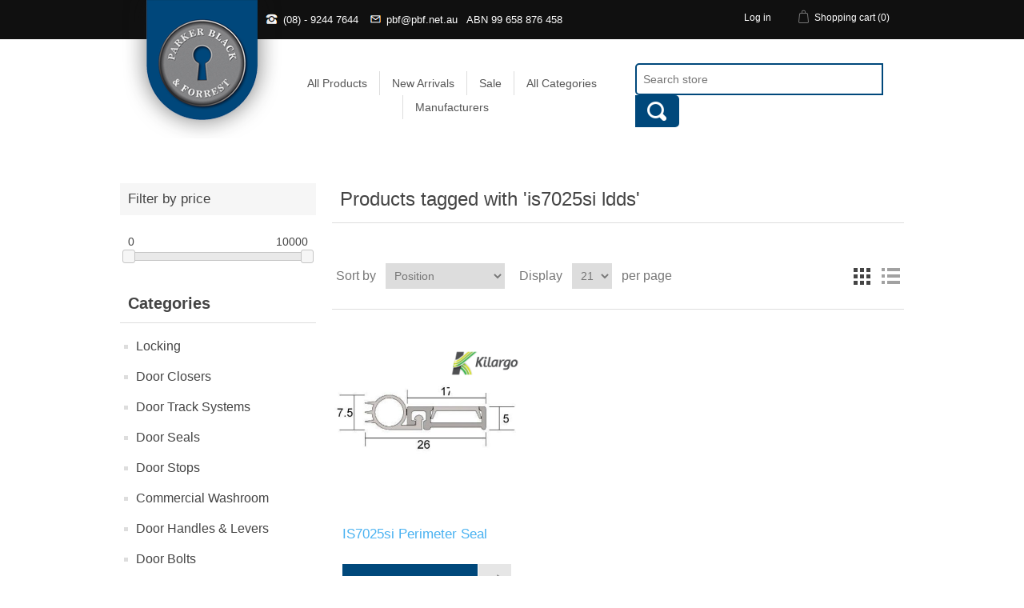

--- FILE ---
content_type: text/html; charset=utf-8
request_url: https://estore.pbf.net.au/is7025si-ldds
body_size: 8166
content:
<!DOCTYPE html><html lang=en dir=ltr class=html-product-tag-page><head><title>PBF eStore - Products tagged with &#x27;is7025si ldds&#x27;</title><meta charset=UTF-8><meta name=description content=""><meta name=keywords content=""><meta name=generator content=nopCommerce><meta name=viewport content="width=device-width, initial-scale=1"><link rel=stylesheet href="/css/ProductsByTag.Head.styles.css?v=7-mjuRc0KsusdIwr9YlJ01JVNfM"><link rel=apple-touch-icon sizes=180x180 href=/icons/icons_0/apple-touch-icon.png><link rel=icon type=image/png sizes=32x32 href=/icons/icons_0/favicon-32x32.png><link rel=icon type=image/png sizes=16x16 href=/icons/icons_0/favicon-16x16.png><link rel=manifest href=/icons/icons_0/site.webmanifest><link rel=mask-icon href=/icons/icons_0/safari-pinned-tab.svg color=#5bbad5><link rel="shortcut icon" href=/icons/icons_0/favicon.ico><meta name=msapplication-TileColor content=#da532c><meta name=msapplication-config content=/icons/icons_0/browserconfig.xml><meta name=theme-color content=#ffffff><script>!function(n,t,i){function p(){i.onInit&&i.onInit(r)}var u=n.location,s="script",h="instrumentationKey",f="ingestionendpoint",c="disableExceptionTracking",l="ai.device.",a="toLowerCase",e="crossOrigin",v="POST",y="appInsightsSDK",o=i.name||"appInsights",r;(i.name||n[y])&&(n[y]=o);r=n[o]||function(r){function nt(n,t){var i={},r="Browser";return i[l+"id"]=r[a](),i[l+"type"]=r,i["ai.operation.name"]=u&&u.pathname||"_unknown_",i["ai.internal.sdkVersion"]="javascript:snippet_"+(o.sv||o.version),{time:function(){function t(n){var t=""+n;return 1===t.length&&(t="0"+t),t}var n=new Date;return n.getUTCFullYear()+"-"+t(1+n.getUTCMonth())+"-"+t(n.getUTCDate())+"T"+t(n.getUTCHours())+":"+t(n.getUTCMinutes())+":"+t(n.getUTCSeconds())+"."+((n.getUTCMilliseconds()/1e3).toFixed(3)+"").slice(2,5)+"Z"}(),iKey:n,name:"Microsoft.ApplicationInsights."+n.replace(/-/g,"")+"."+t,sampleRate:100,tags:i,data:{baseData:{ver:2}}}}function rt(n){for(;n.length;)!function(n){o[n]=function(){var t=arguments;g||o.queue.push(function(){o[n].apply(o,t)})}}(n.pop())}var g=!1,w=!1,o={initialize:!0,queue:[],sv:"5",version:2,config:r},b=r.url||i.src,k,et,p,d;if(b){function tt(){var e,s,k,d,tt,it,c,l,y,t,p;g=!0;o.queue=[];w||(w=!0,e=b,c=function(){var n={},s=r.connectionString,u,t,i,e,o;if(s)for(u=s.split(";"),t=0;t<u.length;t++)i=u[t].split("="),2===i.length&&(n[i[0][a]()]=i[1]);return n[f]||(e=n.endpointsuffix,o=e?n.location:null,n[f]="https://"+(o?o+".":"")+"dc."+(e||"services.visualstudio.com")),n}(),l=c[h]||r[h]||"",y=c[f],t=y?y+"/v2/track":r.endpointUrl,(p=[]).push((s="SDK LOAD Failure: Failed to load Application Insights SDK script (See stack for details)",k=e,d=t,(it=(tt=nt(l,"Exception")).data).baseType="ExceptionData",it.baseData.exceptions=[{typeName:"SDKLoadFailed",message:s.replace(/\./g,"-"),hasFullStack:!1,stack:s+"\nSnippet failed to load ["+k+"] -- Telemetry is disabled\nHelp Link: https://go.microsoft.com/fwlink/?linkid=2128109\nHost: "+(u&&u.pathname||"_unknown_")+"\nEndpoint: "+d,parsedStack:[]}],tt)),p.push(function(n,t,i,r){var f=nt(l,"Message"),e=f.data,u;return e.baseType="MessageData",u=e.baseData,u.message='AI (Internal): 99 message:"'+("SDK LOAD Failure: Failed to load Application Insights SDK script (See stack for details) ("+i+")").replace(/\"/g,"")+'"',u.properties={endpoint:r},f}(0,0,e,t)),function(t,r){var f,u;JSON&&(f=n.fetch,f&&!i.useXhr?f(r,{method:v,body:JSON.stringify(t),mode:"cors"}):XMLHttpRequest&&(u=new XMLHttpRequest,u.open(v,r),u.setRequestHeader("Content-type","application/json"),u.send(JSON.stringify(t))))}(p,t))}function it(n,t){w||setTimeout(function(){!t&&o.core||tt()},500)}k=function(){var n=t.createElement(s),r;return n.src=b,r=i[e],!r&&""!==r||"undefined"==n[e]||(n[e]=r),n.onload=it,n.onerror=tt,n.onreadystatechange=function(t,i){"loaded"!==n.readyState&&"complete"!==n.readyState||it(0,i)},n}();i.ld<0?t.getElementsByTagName("head")[0].appendChild(k):setTimeout(function(){t.getElementsByTagName(s)[0].parentNode.appendChild(k)},i.ld||0)}try{o.cookie=t.cookie}catch(ot){}var y="track",ut="TrackPage",ft="TrackEvent";return rt([y+"Event",y+"PageView",y+"Exception",y+"Trace",y+"DependencyData",y+"Metric",y+"PageViewPerformance","start"+ut,"stop"+ut,"start"+ft,"stop"+ft,"addTelemetryInitializer","setAuthenticatedUserContext","clearAuthenticatedUserContext","flush"]),o.SeverityLevel={Verbose:0,Information:1,Warning:2,Error:3,Critical:4},et=(r.extensionConfig||{}).ApplicationInsightsAnalytics||{},!0!==r[c]&&!0!==et[c]&&(p="onerror",rt(["_"+p]),d=n[p],n[p]=function(n,t,i,r,u){var f=d&&d(n,t,i,r,u);return!0!==f&&o["_"+p]({message:n,url:t,lineNumber:i,columnNumber:r,error:u}),f},r.autoExceptionInstrumented=!0),o}(i.cfg);(n[o]=r).queue&&0===r.queue.length?(r.queue.push(p),r.trackPageView({})):p()}(window,document,{src:"https://js.monitor.azure.com/scripts/b/ai.2.min.js",crossOrigin:"anonymous",cfg:{connectionString:"InstrumentationKey=c0b7a6d2-782b-4b4d-89b5-856b76ebf1cd;IngestionEndpoint=https://australiaeast-1.in.applicationinsights.azure.com/;LiveEndpoint=https://australiaeast.livediagnostics.monitor.azure.com/"}})</script><body><input name=__RequestVerificationToken type=hidden value=CfDJ8B7SuG93uTZPhq5Z2yBNllLwTTuifQtANmQu-TMPi5yr5i16Dd_IrwO-HkYPhSFwFMGAWDtFZRJG0lzI94MUilL9mCIu8GrCk7ahcUzfVw3sWZH8IGgqbKDGiA-k669oiriItfpV98zjS64VDVYdhXI><div class=ajax-loading-block-window style=display:none></div><div id=dialog-notifications-success title=Notification style=display:none></div><div id=dialog-notifications-error title=Error style=display:none></div><div id=dialog-notifications-warning title=Warning style=display:none></div><div id=bar-notification class=bar-notification-container data-close=Close></div><!--[if lte IE 8]><div style=clear:both;height:59px;text-align:center;position:relative><a href=http://www.microsoft.com/windows/internet-explorer/default.aspx target=_blank> <img src=/Themes/PBFOnlineStore/Content/images/ie_warning.jpg height=42 width=820 alt="You are using an outdated browser. For a faster, safer browsing experience, upgrade for free today."> </a></div><![endif]--><div class=master-wrapper-page><input name=__RequestVerificationToken type=hidden value=CfDJ8B7SuG93uTZPhq5Z2yBNllLwTTuifQtANmQu-TMPi5yr5i16Dd_IrwO-HkYPhSFwFMGAWDtFZRJG0lzI94MUilL9mCIu8GrCk7ahcUzfVw3sWZH8IGgqbKDGiA-k669oiriItfpV98zjS64VDVYdhXI><div class=header><div class=header-upper-wrapper><div class=header-upper><div class=header-logo><a href="/"> <img alt="PBF eStore" src=https://estore.pbf.net.au/Themes/PBFOnlineStore/Content/images/logo.png> </a></div><div class=store-info><nobr> <a href="tel:(08) - 9244 7644"> <span class=phone-icon></span> <span class=value>(08) - 9244 7644</span> </a> </nobr> <nobr> <span class=email-icon></span> <span class=value><a href=mailto:pbf@pbf.net.au>pbf@pbf.net.au</a></span> </nobr> <nobr> <span>ABN</span> <span class=value>99 658 876 458</span> </nobr></div><div class=header-selectors-wrapper></div><div class=header-links-wrapper><div class=header-links><ul><li><a href="/login?returnUrl=%2Fis7025si-ldds" class=ico-login>Log in</a><li id=topcartlink><a href=/cart class=ico-cart> <span class=cart-label>Shopping cart</span> <span class=cart-qty>(0)</span> </a></ul></div><div id=flyout-cart class=flyout-cart><div class=mini-shopping-cart><div class=count>You have no items in your shopping cart.</div></div></div></div></div></div><div class=header-lower><div class=header-links-wrapper><div class=header-links><ul><li><a href="/login?returnUrl=%2Fis7025si-ldds" class=ico-login>Log in</a><li id=topcartlink><a href=/cart class=ico-cart> <span class=cart-label>Shopping cart</span> <span class=cart-qty>(0)</span> </a></ul></div><div id=flyout-cart class=flyout-cart><div class=mini-shopping-cart><div class=count>You have no items in your shopping cart.</div></div></div></div><div class=header-menu-new><ul class="top-menu notmobile"><li><a href="/product/all?q=">All Products</a><li><a href=/newproducts>New Arrivals</a><li><a href=/sale>Sale</a><li><a href=/category/all>All Categories</a><li><a href=/manufacturer/all>Manufacturers</a></ul></div><div class="search-box store-search-box"><form method=get id=small-search-box-form action=/search><input type=text class=search-box-text id=small-searchterms autocomplete=off name=q placeholder="Search store" aria-label="Search store"> <button type=submit class="button-1 search-box-button"> <i class=search-icon></i> </button></form></div></div></div><div class=header-menu><ul class="top-menu notmobile"><li><a href="/product/all?q=">All Products</a><li><a href=/newproducts>New Arrivals</a><li><a href=/sale>Sale</a><li><a href=/category/all>All Categories</a><li><a href=/manufacturer/all>Manufacturers</a></ul></div><div class=master-wrapper-content><div class=master-column-wrapper><div class=side-2><div class="block product-filters"><div class="product-filter price-range-filter"><div class=filter-title><strong>Filter by price</strong></div><div class=filter-content><div class=selected-price-range><span class=from></span> <span class=to></span></div><div id=price-range-slider></div></div></div></div><div class="block block-category-navigation"><div class=title><strong>Categories</strong></div><div class=listbox><ul class=list><li class=inactive><a href=/locking>Locking </a><li class=inactive><a href=/door-closers>Door Closers </a><li class=inactive><a href=/door-track-systems>Door Track Systems </a><li class=inactive><a href=/door-seals>Door Seals </a><li class=inactive><a href=/door-stops>Door Stops </a><li class=inactive><a href=/commercial-washroom-3>Commercial Washroom </a><li class=inactive><a href=/door-handles-and-levers>Door Handles &amp; Levers </a><li class=inactive><a href=/door-bolts>Door Bolts </a><li class=inactive><a href=/electronic-security>Electronic Security </a><li class=inactive><a href=/hinges-2>Hinges </a><li class=inactive><a href=/more>More </a></ul></div></div><div class="block block-manufacturer-navigation"><div class=title><strong>Manufacturers</strong></div><div class=listbox><ul class=list><li class=inactive><a href=/assa-abloy>Assa Abloy</a><li class=inactive><a href=/dormakaba>Dormakaba</a></ul><div class=view-all><a href=/manufacturer/all>View all</a></div></div></div><div class="block block-popular-tags"><div class=title><strong>Popular tags</strong></div><div class=listbox><div class=tags><ul><li><a href=/adjustable-door-closer style=font-size:85%>adjustable door closer</a><li><a href=/brio-2 style=font-size:85%>brio</a><li><a href=/closer style=font-size:90%>closer</a><li><a href=/commercial-door-hardware style=font-size:150%>commercial door hardware</a><li><a href=/concealed-door-closer style=font-size:85%>concealed door closer</a><li><a href=/door-closer style=font-size:85%>door closer</a><li><a href=/door-hardware style=font-size:90%>door hardware</a><li><a href=/lorient-2 style=font-size:90%>lorient</a><li><a href=/parker-black-and-forrest style=font-size:150%>parker black and forrest</a><li><a href=/pbf-security-solutions style=font-size:90%>pbf security solutions</a><li><a href=/residential-door-hardware style=font-size:100%>residential door hardware</a><li><a href=/security-hardware style=font-size:85%>security hardware</a><li><a href=/silver-door-closer style=font-size:90%>silver door closer</a><li><a href=/threshold style=font-size:85%>threshold</a><li><a href=/threshold-plate style=font-size:85%>threshold plate</a></ul></div><div class=view-all><a href=/producttag/all>View all</a></div></div></div></div><div class=center-2><div class="page product-tag-page"><div class=page-title><h1>Products tagged with &#x27;is7025si ldds&#x27;</h1></div><div class=page-body><div class=product-selectors><div class=product-viewmode><span>View as</span> <a class="viewmode-icon grid selected" data-viewmode=grid title=Grid>Grid</a> <a class="viewmode-icon list" data-viewmode=list title=List>List</a></div><div class=product-sorting><span>Sort by</span> <select aria-label="Select product sort order" id=products-orderby name=products-orderby><option selected value=0>Position<option value=5>Name: A to Z<option value=6>Name: Z to A<option value=10>Price: Low to High<option value=11>Price: High to Low<option value=15>Created on</select></div><div class=product-page-size><span>Display</span> <select aria-label="Select number of products per page" id=products-pagesize name=products-pagesize><option value=3>3<option value=6>6<option value=9>9<option value=18>18<option selected value=21>21</select> <span>per page</span></div></div><div class=products-container><div class=ajax-products-busy></div><div class=products-wrapper><div class=product-grid><div class=item-grid><div class=item-box><div class=product-item data-productid=108><div class=picture><a href=/is7025si-perimeter-seal title="IS7025si Perimeter Seal"> <img alt="IS7025si Perimeter Seal" src=https://estore.pbf.net.au/images/thumbs/0000230_is7025si-perimeter-seal_415.jpeg title="IS7025si Perimeter Seal"> <span class="badge sqr"> <img alt="Picture for manufacturer Kilargo" src=https://pbfwebstore.azurewebsites.net/images/thumbs/0000090_kilargo_420.png title="Show products manufactured by Kilargo"> </span> </a></div><div class=details><h2 class=product-title><a href=/is7025si-perimeter-seal>IS7025si Perimeter Seal</a></h2><div class=description>IS7025si Perimeter Seal</div><div class=add-info><div class=buttons><button type=button class="button-80 button-2 product-box-add-to-cart-button" onclick="return AjaxCart.addproducttocart_catalog(&#34;/addproducttocart/catalog/108/1/1&#34;),!1">Add to cart</button> <button type=button class="button-2 add-to-compare-list-button" title="Add to compare list" onclick="return AjaxCart.addproducttocomparelist(&#34;/compareproducts/add/108&#34;),!1">Add to compare list</button></div></div></div></div></div></div></div></div></div></div></div></div></div></div><div class=footer><div class=footer-upper><div class="footer-block information"><div class=title><strong>About Us</strong></div><ul class=list><li>Founded by Geoff Black and John Parker in Subiaco 1970, Parker Black was established to provide specialist advice for the supply of door hardware fittings and accessories to the commercial market place. The business expanded in 1988 with the introduction of Bill Forrest to the partnership. Parker Black and Forrest then continued to develop, becoming widely recognised for outstanding service, quality and reliability. Now approaching 50 years later, we continue with this simple philosophy, underpinning our reputation as the preferred supplier to the West Australian construction, fit out and maintenance industries.<br><br> PBF is currently owned by Murray Lovelock and John Forrest, and supported by an expanding group of dedicated senior staff, most having been with the company in excess of 10 years.<br><br> Our people are our business; our knowledge is built on experience.</ul></div><div class="footer-block my-account"><div class=title><strong>Information</strong></div><ul class=list><li><a href=https://www.pbf.net.au/services.html>Services</a><li><a href=https://www.pbf.net.au/capabilities.html>Capabilities</a><li><a href=https://www.pbf.net.au/contact.html>Contact Information</a><li><a href="https://www.pbf.net.au/trading-terms/">Trading Terms</a></ul></div></div><div class=footer-lower><div class=footer-info><span class=footer-disclaimer>Copyright &copy; 2026 PBF eStore. All rights reserved.</span></div><div class=footer-powered-by>Powered by <a href="https://www.nopcommerce.com/" target=_blank rel=nofollow>nopCommerce</a></div></div></div></div><script src="/js/ProductsByTag.Footer.scripts.js?v=w4D_gQQ0ZxWYQEl_3wKq8achI_0"></script><script src="/lib_npm/jquery-ui-touch-punch/jquery.ui.touch-punch.min.js?v=8scY86kHGUrcEyyYyv3jwGPXLQM"></script><script>$(document).ready(function(){var n=$("[data-viewmode]");n.on("click",function(){return $(this).hasClass("selected")||(n.toggleClass("selected"),CatalogProducts.getProducts()),!1});$(CatalogProducts).on("before",function(n){var t=$("[data-viewmode].selected");t&&n.payload.urlBuilder.addParameter("viewmode",t.data("viewmode"))})})</script><script>$(document).ready(function(){var n=$("#products-orderby");n.on("change",function(){CatalogProducts.getProducts()});$(CatalogProducts).on("before",function(t){t.payload.urlBuilder.addParameter("orderby",n.val())})})</script><script>$(document).ready(function(){var n=$("#products-pagesize");n.on("change",function(){CatalogProducts.getProducts()});$(CatalogProducts).on("before",function(t){t.payload.urlBuilder.addParameter("pagesize",n.val())})})</script><script>function addPagerHandlers(){$("[data-page]").on("click",function(n){return n.preventDefault(),CatalogProducts.getProducts($(this).data("page")),!1})}$(document).ready(function(){CatalogProducts.init({ajax:!0,browserPath:"/is7025si-ldds",fetchUrl:"/tag/products?tagId=155"});addPagerHandlers();$(CatalogProducts).on("loaded",function(){addPagerHandlers()})})</script><script>function setSelectedPriceRange(n,t){var i=$(".selected-price-range");$(".from",i).html(n);$(".to",i).html(t)}$(document).ready(function(){var n=$("#price-range-slider");n.slider({range:!0,min:0,max:1e4,values:[0,1e4],slide:function(n,t){setSelectedPriceRange(t.values[0],t.values[1])},stop:function(){CatalogProducts.getProducts()}});setSelectedPriceRange(n.slider("values",0),n.slider("values",1));$(CatalogProducts).on("before",function(t){var i=n.slider("values");i&&i.length>0&&t.payload.urlBuilder.addParameter("price",i.join("-"))})})</script><script>$(document).ready(function(){$(".header").on("mouseenter","#topcartlink",function(){$("#flyout-cart").addClass("active")});$(".header").on("mouseleave","#topcartlink",function(){$("#flyout-cart").removeClass("active")});$(".header").on("mouseenter","#flyout-cart",function(){$("#flyout-cart").addClass("active")});$(".header").on("mouseleave","#flyout-cart",function(){$("#flyout-cart").removeClass("active")})})</script><script>$(document).ready(function(){var n,t;$("#small-searchterms").autocomplete({delay:500,minLength:0,source:"/catalog/searchtermautocomplete",appendTo:".search-box",select:function(n,t){return $("#small-searchterms").val(t.item.label),setLocation(t.item.producturl),!1},open:function(){n&&(t=document.getElementById("small-searchterms").value,$(".ui-autocomplete").append('<li class="ui-menu-item" role="presentation"><a href="/search?q='+t+'">View all results...<\/a><\/li>'))}}).data("ui-autocomplete")._renderItem=function(t,i){var r=i.label;return n=i.showlinktoresultsearch,r=htmlEncode(r),$("<li><\/li>").data("item.autocomplete",i).append("<a><span>"+r+"<\/span><\/a>").appendTo(t)}})</script><script>var localized_data={AjaxCartFailure:"Failed to add the product. Please refresh the page and try one more time."};AjaxCart.init(!1,".header-links .cart-qty",".header-links .wishlist-qty","#flyout-cart",localized_data)</script><script>$(document).ready(function(){$(".footer-block .title").on("click",function(){var n=window,t="inner",i;"innerWidth"in window||(t="client",n=document.documentElement||document.body);i={width:n[t+"Width"],height:n[t+"Height"]};i.width<769&&$(this).siblings(".list").slideToggle("slow")})})</script><script>$(document).ready(function(){$(".block .title").on("click",function(){var n=window,t="inner",i;"innerWidth"in window||(t="client",n=document.documentElement||document.body);i={width:n[t+"Width"],height:n[t+"Height"]};i.width<1001&&$(this).siblings(".listbox").slideToggle("slow")})})</script>